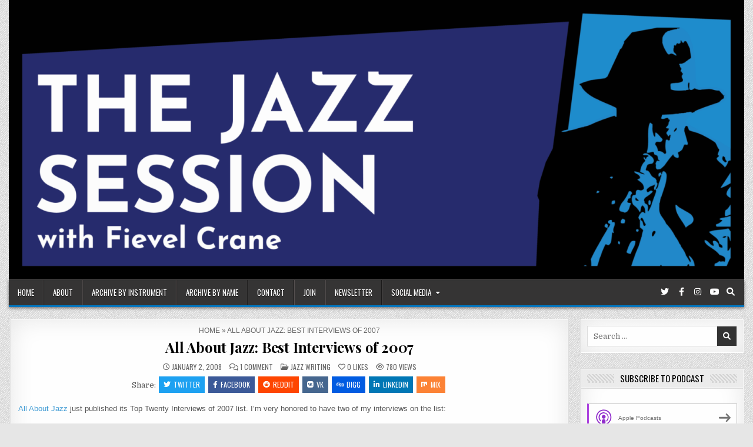

--- FILE ---
content_type: text/html; charset=UTF-8
request_url: https://thejazzsession.com/2008/01/02/all-about-jazz-best-interviews-of-2007/
body_size: 15059
content:
<!DOCTYPE html>
<html lang="en-US">
<head>
<meta charset="UTF-8">
<meta name="viewport" content="width=device-width, initial-scale=1.0">
<link rel="profile" href="http://gmpg.org/xfn/11">
<meta name='robots' content='index, follow, max-image-preview:large, max-snippet:-1, max-video-preview:-1' />

	<!-- This site is optimized with the Yoast SEO plugin v26.7 - https://yoast.com/wordpress/plugins/seo/ -->
	<title>All About Jazz: Best Interviews of 2007 - The Jazz Session</title>
	<link rel="canonical" href="https://thejazzsession.com/2008/01/02/all-about-jazz-best-interviews-of-2007/" />
	<meta property="og:locale" content="en_US" />
	<meta property="og:type" content="article" />
	<meta property="og:title" content="All About Jazz: Best Interviews of 2007 - The Jazz Session" />
	<meta property="og:description" content="All About Jazz just published its Top Twenty Interviews of 2007 list. I&#8217;m very honored..." />
	<meta property="og:url" content="https://thejazzsession.com/2008/01/02/all-about-jazz-best-interviews-of-2007/" />
	<meta property="og:site_name" content="The Jazz Session" />
	<meta property="article:publisher" content="http://www.facebook.com/TheJazzSession" />
	<meta property="article:published_time" content="2008-01-02T13:14:17+00:00" />
	<meta property="article:modified_time" content="2008-01-02T13:14:41+00:00" />
	<meta name="author" content="Jason Crane" />
	<meta name="twitter:card" content="summary_large_image" />
	<meta name="twitter:creator" content="@JazzSesh" />
	<meta name="twitter:site" content="@JazzSesh" />
	<meta name="twitter:label1" content="Written by" />
	<meta name="twitter:data1" content="Jason Crane" />
	<script type="application/ld+json" class="yoast-schema-graph">{"@context":"https://schema.org","@graph":[{"@type":"Article","@id":"https://thejazzsession.com/2008/01/02/all-about-jazz-best-interviews-of-2007/#article","isPartOf":{"@id":"https://thejazzsession.com/2008/01/02/all-about-jazz-best-interviews-of-2007/"},"author":{"name":"Jason Crane","@id":"https://thejazzsession.com/#/schema/person/3aaa6db9a0d4600a4b1224db1caa8104"},"headline":"All About Jazz: Best Interviews of 2007","datePublished":"2008-01-02T13:14:17+00:00","dateModified":"2008-01-02T13:14:41+00:00","mainEntityOfPage":{"@id":"https://thejazzsession.com/2008/01/02/all-about-jazz-best-interviews-of-2007/"},"wordCount":52,"publisher":{"@id":"https://thejazzsession.com/#organization"},"articleSection":["Jazz Writing"],"inLanguage":"en-US"},{"@type":"WebPage","@id":"https://thejazzsession.com/2008/01/02/all-about-jazz-best-interviews-of-2007/","url":"https://thejazzsession.com/2008/01/02/all-about-jazz-best-interviews-of-2007/","name":"All About Jazz: Best Interviews of 2007 - The Jazz Session","isPartOf":{"@id":"https://thejazzsession.com/#website"},"datePublished":"2008-01-02T13:14:17+00:00","dateModified":"2008-01-02T13:14:41+00:00","breadcrumb":{"@id":"https://thejazzsession.com/2008/01/02/all-about-jazz-best-interviews-of-2007/#breadcrumb"},"inLanguage":"en-US","potentialAction":[{"@type":"ReadAction","target":["https://thejazzsession.com/2008/01/02/all-about-jazz-best-interviews-of-2007/"]}]},{"@type":"BreadcrumbList","@id":"https://thejazzsession.com/2008/01/02/all-about-jazz-best-interviews-of-2007/#breadcrumb","itemListElement":[{"@type":"ListItem","position":1,"name":"Home","item":"https://thejazzsession.com/"},{"@type":"ListItem","position":2,"name":"All About Jazz: Best Interviews of 2007"}]},{"@type":"WebSite","@id":"https://thejazzsession.com/#website","url":"https://thejazzsession.com/","name":"The Jazz Session","description":"","publisher":{"@id":"https://thejazzsession.com/#organization"},"potentialAction":[{"@type":"SearchAction","target":{"@type":"EntryPoint","urlTemplate":"https://thejazzsession.com/?s={search_term_string}"},"query-input":{"@type":"PropertyValueSpecification","valueRequired":true,"valueName":"search_term_string"}}],"inLanguage":"en-US"},{"@type":"Organization","@id":"https://thejazzsession.com/#organization","name":"The Jazz Session","url":"https://thejazzsession.com/","logo":{"@type":"ImageObject","inLanguage":"en-US","@id":"https://thejazzsession.com/#/schema/logo/image/","url":"https://i0.wp.com/thejazzsession.com/wp-content/uploads/2022/10/TheJazzSession_1080x1080-01-scaled.jpg?fit=2560%2C2560&ssl=1","contentUrl":"https://i0.wp.com/thejazzsession.com/wp-content/uploads/2022/10/TheJazzSession_1080x1080-01-scaled.jpg?fit=2560%2C2560&ssl=1","width":2560,"height":2560,"caption":"The Jazz Session"},"image":{"@id":"https://thejazzsession.com/#/schema/logo/image/"},"sameAs":["http://www.facebook.com/TheJazzSession","https://x.com/JazzSesh"]},{"@type":"Person","@id":"https://thejazzsession.com/#/schema/person/3aaa6db9a0d4600a4b1224db1caa8104","name":"Jason Crane","image":{"@type":"ImageObject","inLanguage":"en-US","@id":"https://thejazzsession.com/#/schema/person/image/","url":"https://secure.gravatar.com/avatar/0dc56c3ef1f808c63cdfb01613fe9310e1456301d1f6e2db121457f73fffc607?s=96&d=blank&r=pg","contentUrl":"https://secure.gravatar.com/avatar/0dc56c3ef1f808c63cdfb01613fe9310e1456301d1f6e2db121457f73fffc607?s=96&d=blank&r=pg","caption":"Jason Crane"},"url":"https://thejazzsession.com/author/wpmain/"}]}</script>
	<!-- / Yoast SEO plugin. -->


<link rel='dns-prefetch' href='//secure.gravatar.com' />
<link rel='dns-prefetch' href='//stats.wp.com' />
<link rel='dns-prefetch' href='//fonts.googleapis.com' />
<link rel='dns-prefetch' href='//v0.wordpress.com' />
<link rel='dns-prefetch' href='//jetpack.wordpress.com' />
<link rel='dns-prefetch' href='//s0.wp.com' />
<link rel='dns-prefetch' href='//public-api.wordpress.com' />
<link rel='dns-prefetch' href='//0.gravatar.com' />
<link rel='dns-prefetch' href='//1.gravatar.com' />
<link rel='dns-prefetch' href='//2.gravatar.com' />
<link rel='preconnect' href='//i0.wp.com' />
<link rel='preconnect' href='//c0.wp.com' />
<link rel="alternate" title="oEmbed (JSON)" type="application/json+oembed" href="https://thejazzsession.com/wp-json/oembed/1.0/embed?url=https%3A%2F%2Fthejazzsession.com%2F2008%2F01%2F02%2Fall-about-jazz-best-interviews-of-2007%2F" />
<link rel="alternate" title="oEmbed (XML)" type="text/xml+oembed" href="https://thejazzsession.com/wp-json/oembed/1.0/embed?url=https%3A%2F%2Fthejazzsession.com%2F2008%2F01%2F02%2Fall-about-jazz-best-interviews-of-2007%2F&#038;format=xml" />
<style id='wp-img-auto-sizes-contain-inline-css' type='text/css'>
img:is([sizes=auto i],[sizes^="auto," i]){contain-intrinsic-size:3000px 1500px}
/*# sourceURL=wp-img-auto-sizes-contain-inline-css */
</style>
<link rel='stylesheet' id='colorboxstyle-css' href='https://thejazzsession.com/wp-content/plugins/link-library/colorbox/colorbox.css?ver=6.9' type='text/css' media='all' />
<style id='wp-emoji-styles-inline-css' type='text/css'>

	img.wp-smiley, img.emoji {
		display: inline !important;
		border: none !important;
		box-shadow: none !important;
		height: 1em !important;
		width: 1em !important;
		margin: 0 0.07em !important;
		vertical-align: -0.1em !important;
		background: none !important;
		padding: 0 !important;
	}
/*# sourceURL=wp-emoji-styles-inline-css */
</style>
<link rel='stylesheet' id='wp-block-library-css' href='https://c0.wp.com/c/6.9/wp-includes/css/dist/block-library/style.min.css' type='text/css' media='all' />
<style id='global-styles-inline-css' type='text/css'>
:root{--wp--preset--aspect-ratio--square: 1;--wp--preset--aspect-ratio--4-3: 4/3;--wp--preset--aspect-ratio--3-4: 3/4;--wp--preset--aspect-ratio--3-2: 3/2;--wp--preset--aspect-ratio--2-3: 2/3;--wp--preset--aspect-ratio--16-9: 16/9;--wp--preset--aspect-ratio--9-16: 9/16;--wp--preset--color--black: #000000;--wp--preset--color--cyan-bluish-gray: #abb8c3;--wp--preset--color--white: #ffffff;--wp--preset--color--pale-pink: #f78da7;--wp--preset--color--vivid-red: #cf2e2e;--wp--preset--color--luminous-vivid-orange: #ff6900;--wp--preset--color--luminous-vivid-amber: #fcb900;--wp--preset--color--light-green-cyan: #7bdcb5;--wp--preset--color--vivid-green-cyan: #00d084;--wp--preset--color--pale-cyan-blue: #8ed1fc;--wp--preset--color--vivid-cyan-blue: #0693e3;--wp--preset--color--vivid-purple: #9b51e0;--wp--preset--gradient--vivid-cyan-blue-to-vivid-purple: linear-gradient(135deg,rgb(6,147,227) 0%,rgb(155,81,224) 100%);--wp--preset--gradient--light-green-cyan-to-vivid-green-cyan: linear-gradient(135deg,rgb(122,220,180) 0%,rgb(0,208,130) 100%);--wp--preset--gradient--luminous-vivid-amber-to-luminous-vivid-orange: linear-gradient(135deg,rgb(252,185,0) 0%,rgb(255,105,0) 100%);--wp--preset--gradient--luminous-vivid-orange-to-vivid-red: linear-gradient(135deg,rgb(255,105,0) 0%,rgb(207,46,46) 100%);--wp--preset--gradient--very-light-gray-to-cyan-bluish-gray: linear-gradient(135deg,rgb(238,238,238) 0%,rgb(169,184,195) 100%);--wp--preset--gradient--cool-to-warm-spectrum: linear-gradient(135deg,rgb(74,234,220) 0%,rgb(151,120,209) 20%,rgb(207,42,186) 40%,rgb(238,44,130) 60%,rgb(251,105,98) 80%,rgb(254,248,76) 100%);--wp--preset--gradient--blush-light-purple: linear-gradient(135deg,rgb(255,206,236) 0%,rgb(152,150,240) 100%);--wp--preset--gradient--blush-bordeaux: linear-gradient(135deg,rgb(254,205,165) 0%,rgb(254,45,45) 50%,rgb(107,0,62) 100%);--wp--preset--gradient--luminous-dusk: linear-gradient(135deg,rgb(255,203,112) 0%,rgb(199,81,192) 50%,rgb(65,88,208) 100%);--wp--preset--gradient--pale-ocean: linear-gradient(135deg,rgb(255,245,203) 0%,rgb(182,227,212) 50%,rgb(51,167,181) 100%);--wp--preset--gradient--electric-grass: linear-gradient(135deg,rgb(202,248,128) 0%,rgb(113,206,126) 100%);--wp--preset--gradient--midnight: linear-gradient(135deg,rgb(2,3,129) 0%,rgb(40,116,252) 100%);--wp--preset--font-size--small: 13px;--wp--preset--font-size--medium: 20px;--wp--preset--font-size--large: 36px;--wp--preset--font-size--x-large: 42px;--wp--preset--spacing--20: 0.44rem;--wp--preset--spacing--30: 0.67rem;--wp--preset--spacing--40: 1rem;--wp--preset--spacing--50: 1.5rem;--wp--preset--spacing--60: 2.25rem;--wp--preset--spacing--70: 3.38rem;--wp--preset--spacing--80: 5.06rem;--wp--preset--shadow--natural: 6px 6px 9px rgba(0, 0, 0, 0.2);--wp--preset--shadow--deep: 12px 12px 50px rgba(0, 0, 0, 0.4);--wp--preset--shadow--sharp: 6px 6px 0px rgba(0, 0, 0, 0.2);--wp--preset--shadow--outlined: 6px 6px 0px -3px rgb(255, 255, 255), 6px 6px rgb(0, 0, 0);--wp--preset--shadow--crisp: 6px 6px 0px rgb(0, 0, 0);}:where(.is-layout-flex){gap: 0.5em;}:where(.is-layout-grid){gap: 0.5em;}body .is-layout-flex{display: flex;}.is-layout-flex{flex-wrap: wrap;align-items: center;}.is-layout-flex > :is(*, div){margin: 0;}body .is-layout-grid{display: grid;}.is-layout-grid > :is(*, div){margin: 0;}:where(.wp-block-columns.is-layout-flex){gap: 2em;}:where(.wp-block-columns.is-layout-grid){gap: 2em;}:where(.wp-block-post-template.is-layout-flex){gap: 1.25em;}:where(.wp-block-post-template.is-layout-grid){gap: 1.25em;}.has-black-color{color: var(--wp--preset--color--black) !important;}.has-cyan-bluish-gray-color{color: var(--wp--preset--color--cyan-bluish-gray) !important;}.has-white-color{color: var(--wp--preset--color--white) !important;}.has-pale-pink-color{color: var(--wp--preset--color--pale-pink) !important;}.has-vivid-red-color{color: var(--wp--preset--color--vivid-red) !important;}.has-luminous-vivid-orange-color{color: var(--wp--preset--color--luminous-vivid-orange) !important;}.has-luminous-vivid-amber-color{color: var(--wp--preset--color--luminous-vivid-amber) !important;}.has-light-green-cyan-color{color: var(--wp--preset--color--light-green-cyan) !important;}.has-vivid-green-cyan-color{color: var(--wp--preset--color--vivid-green-cyan) !important;}.has-pale-cyan-blue-color{color: var(--wp--preset--color--pale-cyan-blue) !important;}.has-vivid-cyan-blue-color{color: var(--wp--preset--color--vivid-cyan-blue) !important;}.has-vivid-purple-color{color: var(--wp--preset--color--vivid-purple) !important;}.has-black-background-color{background-color: var(--wp--preset--color--black) !important;}.has-cyan-bluish-gray-background-color{background-color: var(--wp--preset--color--cyan-bluish-gray) !important;}.has-white-background-color{background-color: var(--wp--preset--color--white) !important;}.has-pale-pink-background-color{background-color: var(--wp--preset--color--pale-pink) !important;}.has-vivid-red-background-color{background-color: var(--wp--preset--color--vivid-red) !important;}.has-luminous-vivid-orange-background-color{background-color: var(--wp--preset--color--luminous-vivid-orange) !important;}.has-luminous-vivid-amber-background-color{background-color: var(--wp--preset--color--luminous-vivid-amber) !important;}.has-light-green-cyan-background-color{background-color: var(--wp--preset--color--light-green-cyan) !important;}.has-vivid-green-cyan-background-color{background-color: var(--wp--preset--color--vivid-green-cyan) !important;}.has-pale-cyan-blue-background-color{background-color: var(--wp--preset--color--pale-cyan-blue) !important;}.has-vivid-cyan-blue-background-color{background-color: var(--wp--preset--color--vivid-cyan-blue) !important;}.has-vivid-purple-background-color{background-color: var(--wp--preset--color--vivid-purple) !important;}.has-black-border-color{border-color: var(--wp--preset--color--black) !important;}.has-cyan-bluish-gray-border-color{border-color: var(--wp--preset--color--cyan-bluish-gray) !important;}.has-white-border-color{border-color: var(--wp--preset--color--white) !important;}.has-pale-pink-border-color{border-color: var(--wp--preset--color--pale-pink) !important;}.has-vivid-red-border-color{border-color: var(--wp--preset--color--vivid-red) !important;}.has-luminous-vivid-orange-border-color{border-color: var(--wp--preset--color--luminous-vivid-orange) !important;}.has-luminous-vivid-amber-border-color{border-color: var(--wp--preset--color--luminous-vivid-amber) !important;}.has-light-green-cyan-border-color{border-color: var(--wp--preset--color--light-green-cyan) !important;}.has-vivid-green-cyan-border-color{border-color: var(--wp--preset--color--vivid-green-cyan) !important;}.has-pale-cyan-blue-border-color{border-color: var(--wp--preset--color--pale-cyan-blue) !important;}.has-vivid-cyan-blue-border-color{border-color: var(--wp--preset--color--vivid-cyan-blue) !important;}.has-vivid-purple-border-color{border-color: var(--wp--preset--color--vivid-purple) !important;}.has-vivid-cyan-blue-to-vivid-purple-gradient-background{background: var(--wp--preset--gradient--vivid-cyan-blue-to-vivid-purple) !important;}.has-light-green-cyan-to-vivid-green-cyan-gradient-background{background: var(--wp--preset--gradient--light-green-cyan-to-vivid-green-cyan) !important;}.has-luminous-vivid-amber-to-luminous-vivid-orange-gradient-background{background: var(--wp--preset--gradient--luminous-vivid-amber-to-luminous-vivid-orange) !important;}.has-luminous-vivid-orange-to-vivid-red-gradient-background{background: var(--wp--preset--gradient--luminous-vivid-orange-to-vivid-red) !important;}.has-very-light-gray-to-cyan-bluish-gray-gradient-background{background: var(--wp--preset--gradient--very-light-gray-to-cyan-bluish-gray) !important;}.has-cool-to-warm-spectrum-gradient-background{background: var(--wp--preset--gradient--cool-to-warm-spectrum) !important;}.has-blush-light-purple-gradient-background{background: var(--wp--preset--gradient--blush-light-purple) !important;}.has-blush-bordeaux-gradient-background{background: var(--wp--preset--gradient--blush-bordeaux) !important;}.has-luminous-dusk-gradient-background{background: var(--wp--preset--gradient--luminous-dusk) !important;}.has-pale-ocean-gradient-background{background: var(--wp--preset--gradient--pale-ocean) !important;}.has-electric-grass-gradient-background{background: var(--wp--preset--gradient--electric-grass) !important;}.has-midnight-gradient-background{background: var(--wp--preset--gradient--midnight) !important;}.has-small-font-size{font-size: var(--wp--preset--font-size--small) !important;}.has-medium-font-size{font-size: var(--wp--preset--font-size--medium) !important;}.has-large-font-size{font-size: var(--wp--preset--font-size--large) !important;}.has-x-large-font-size{font-size: var(--wp--preset--font-size--x-large) !important;}
/*# sourceURL=global-styles-inline-css */
</style>

<style id='classic-theme-styles-inline-css' type='text/css'>
/*! This file is auto-generated */
.wp-block-button__link{color:#fff;background-color:#32373c;border-radius:9999px;box-shadow:none;text-decoration:none;padding:calc(.667em + 2px) calc(1.333em + 2px);font-size:1.125em}.wp-block-file__button{background:#32373c;color:#fff;text-decoration:none}
/*# sourceURL=/wp-includes/css/classic-themes.min.css */
</style>
<link rel='stylesheet' id='thumbs_rating_styles-css' href='https://thejazzsession.com/wp-content/plugins/link-library/upvote-downvote/css/style.css?ver=1.0.0' type='text/css' media='all' />
<link rel='stylesheet' id='quotescollection-css' href='https://thejazzsession.com/wp-content/plugins/quotes-collection/css/quotes-collection.css?ver=2.5.2' type='text/css' media='all' />
<link rel='stylesheet' id='gridhub-maincss-css' href='https://thejazzsession.com/wp-content/themes/gridhub-pro/style.css' type='text/css' media='all' />
<link rel='stylesheet' id='fontawesome-css' href='https://thejazzsession.com/wp-content/themes/gridhub-pro/assets/css/all.min.css' type='text/css' media='all' />
<link rel='stylesheet' id='gridhub-webfont-css' href='//fonts.googleapis.com/css?family=Playfair+Display:400,400i,700,700i|Domine:400,700|Oswald:400,700|Merriweather:400,400i,700,700i&#038;display=swap' type='text/css' media='all' />
<link rel='stylesheet' id='gridhub-cssgrid-css' href='https://thejazzsession.com/wp-content/themes/gridhub-pro/assets/css/css-grid.css' type='text/css' media='all' />
<script type="text/javascript" src="https://c0.wp.com/c/6.9/wp-includes/js/jquery/jquery.min.js" id="jquery-core-js"></script>
<script type="text/javascript" src="https://c0.wp.com/c/6.9/wp-includes/js/jquery/jquery-migrate.min.js" id="jquery-migrate-js"></script>
<script type="text/javascript" src="https://thejazzsession.com/wp-content/plugins/link-library/colorbox/jquery.colorbox-min.js?ver=1.3.9" id="colorbox-js"></script>
<script type="text/javascript" id="thumbs_rating_scripts-js-extra">
/* <![CDATA[ */
var thumbs_rating_ajax = {"ajax_url":"https://thejazzsession.com/wp-admin/admin-ajax.php","nonce":"4206ea9329"};
//# sourceURL=thumbs_rating_scripts-js-extra
/* ]]> */
</script>
<script type="text/javascript" src="https://thejazzsession.com/wp-content/plugins/link-library/upvote-downvote/js/general.js?ver=4.0.1" id="thumbs_rating_scripts-js"></script>
<script type="text/javascript" id="quotescollection-js-extra">
/* <![CDATA[ */
var quotescollectionAjax = {"ajaxUrl":"https://thejazzsession.com/wp-admin/admin-ajax.php","nonce":"cefb76cb51","nextQuote":"Next quote \u00bb","loading":"Loading...","error":"Error getting quote","autoRefreshMax":"20","autoRefreshCount":"0"};
//# sourceURL=quotescollection-js-extra
/* ]]> */
</script>
<script type="text/javascript" src="https://thejazzsession.com/wp-content/plugins/quotes-collection/js/quotes-collection.js?ver=2.5.2" id="quotescollection-js"></script>
<link rel="https://api.w.org/" href="https://thejazzsession.com/wp-json/" /><link rel="alternate" title="JSON" type="application/json" href="https://thejazzsession.com/wp-json/wp/v2/posts/180" /><link rel="EditURI" type="application/rsd+xml" title="RSD" href="https://thejazzsession.com/xmlrpc.php?rsd" />
<meta name="generator" content="WordPress 6.9" />
<link rel='shortlink' href='https://wp.me/p4yGJ-2U' />
	<link rel="preconnect" href="https://fonts.googleapis.com">
	<link rel="preconnect" href="https://fonts.gstatic.com">
	<link href='https://fonts.googleapis.com/css2?display=swap&family=Raleway' rel='stylesheet'>            <script type="text/javascript"><!--
                                function powerpress_pinw(pinw_url){window.open(pinw_url, 'PowerPressPlayer','toolbar=0,status=0,resizable=1,width=460,height=320');	return false;}
                //-->

                // tabnab protection
                window.addEventListener('load', function () {
                    // make all links have rel="noopener noreferrer"
                    document.querySelectorAll('a[target="_blank"]').forEach(link => {
                        link.setAttribute('rel', 'noopener noreferrer');
                    });
                });
            </script>
            	<style>img#wpstats{display:none}</style>
		<link rel="pingback" href="https://thejazzsession.com/xmlrpc.php">    <style type="text/css">
    body{}

    h1{}
    h2{}
    h3{}
    h4{}
    h5{}
    h6{}
    h1,h2,h3,h4,h5,h6{}

    pre,code,kbd,tt,var{}

    button,input[type="button"],input[type="reset"],input[type="submit"]{}

    .gridhub-site-title{}
    .gridhub-site-description{}

    .gridhub-header-image .gridhub-header-image-info .gridhub-header-image-site-title{}
    .gridhub-header-image .gridhub-header-image-info .gridhub-header-image-site-description{}

    .gridhub-primary-nav-menu a,.gridhub-primary-responsive-menu-icon{}
    .gridhub-primary-nav-menu > li > a,.gridhub-primary-responsive-menu-icon{}

    .gridhub-secondary-nav-menu a,.gridhub-secondary-responsive-menu-icon{}
    .gridhub-secondary-nav-menu > li > a,.gridhub-secondary-responsive-menu-icon{}

    .gridhub-trending-news{}

    .entry-title{}

    .gridhub-page-header h1{}

    h2.comments-title,.comments-area .comment-reply-title,.gridhub-author-bio-name,.gridhub-author-item .gridhub-author-name,.gridhub-related-posts-wrapper .gridhub-related-posts-title{}

    .gridhub-sidebar-widget-areas .widget .gridhub-widget-title,.gridhub-featured-posts-area .widget .gridhub-widget-title,.widget.gridhub-tabbed-widget .gridhub-tabbed-wrapper .gridhub-tabbed-names li a,.gridhub-posts-wrapper .gridhub-posts-heading{}

    #gridhub-footer-blocks .widget .gridhub-widget-title{}

    .gridhub-list-post .gridhub-list-post-title{}

    .gridhub-grid-post .gridhub-grid-post-title{}

    .gridhub-related-posts-list .gridhub-related-post-item-heading{}

    .gridhub-grid-post-categories a{}

    .gridhub-entry-meta-single,.gridhub-list-post-header,.gridhub-list-post-footer,.gridhub-grid-post-header,.gridhub-grid-post-footer,.gridhub-entry-footer,.gridhub-share-buttons a{}

    .gridhub-load-more-button-wrapper .gridhub-load-more-button,.navigation.posts-navigation{}

    .widget_tag_cloud a{}
    </style>
        <style type="text/css">
        
                
        
        
                
                            
    
    
            
                                                    
                                    
                            
        
                            
                
                
            
        
                
                
                
            
                        
                        
        
               
        
        
        
        
                
                
                                
                
                
                
                
        </style>
        <style type="text/css">
    
                    
    
    
    
    @media only screen and (min-width: 1113px) {
            }

    @media only screen and (min-width: 961px) {
                            }
    </style>
    
<style type="text/css" xmlns="http://www.w3.org/1999/html">

/*
PowerPress subscribe sidebar widget
*/
.widget-area .widget_powerpress_subscribe h2,
.widget-area .widget_powerpress_subscribe h3,
.widget-area .widget_powerpress_subscribe h4,
.widget_powerpress_subscribe h2,
.widget_powerpress_subscribe h3,
.widget_powerpress_subscribe h4 {
	margin-bottom: 0;
	padding-bottom: 0;
}
</style>
    <style type="text/css">
            .gridhub-site-title, .gridhub-site-title a, .gridhub-site-description {color: #ffffff;}
        </style>
    <style type="text/css" id="custom-background-css">
body.custom-background { background-image: url("https://thejazzsession.com/wp-content/themes/gridhub-pro/assets/images/background.png"); background-position: left top; background-size: auto; background-repeat: repeat; background-attachment: fixed; }
</style>
	<link rel="icon" href="https://i0.wp.com/thejazzsession.com/wp-content/uploads/2022/10/cropped-tjs-site-icon.jpg?fit=32%2C32&#038;ssl=1" sizes="32x32" />
<link rel="icon" href="https://i0.wp.com/thejazzsession.com/wp-content/uploads/2022/10/cropped-tjs-site-icon.jpg?fit=192%2C192&#038;ssl=1" sizes="192x192" />
<link rel="apple-touch-icon" href="https://i0.wp.com/thejazzsession.com/wp-content/uploads/2022/10/cropped-tjs-site-icon.jpg?fit=180%2C180&#038;ssl=1" />
<meta name="msapplication-TileImage" content="https://i0.wp.com/thejazzsession.com/wp-content/uploads/2022/10/cropped-tjs-site-icon.jpg?fit=270%2C270&#038;ssl=1" />
	<style id="egf-frontend-styles" type="text/css">
		p {font-family: 'Arial', sans-serif;font-style: normal;font-weight: 400;} h1 {font-family: 'Raleway', sans-serif;font-style: normal;font-weight: 400;} h2 {font-family: 'Raleway', sans-serif;font-style: normal;font-weight: 400;} h3 {font-family: 'Raleway', sans-serif;font-style: normal;font-weight: 400;} h4 {font-family: 'Raleway', sans-serif;font-style: normal;font-weight: 400;} h5 {font-family: 'Raleway', sans-serif;font-style: normal;font-weight: 400;} h6 {font-family: 'Raleway', sans-serif;font-style: normal;font-weight: 400;} 	</style>
	<link rel='stylesheet' id='powerpress_subscribe_widget_modern-css' href='https://thejazzsession.com/wp-content/plugins/powerpress/css/subscribe-widget.css?ver=11.15.9' type='text/css' media='all' />
</head>

<body class="wp-singular post-template-default single single-post postid-180 single-format-standard custom-background wp-custom-logo wp-theme-gridhub-pro gridhub-animated gridhub-fadein gridhub-pro-theme-is-active gridhub-header-image-active gridhub-custom-logo-active gridhub-layout-type-boxed gridhub-masonry-inactive gridhub-flexbox-grid gridhub-views-active gridhub-layout-c-s1 gridhub-header-banner-active gridhub-tagline-inactive gridhub-logo-above-title gridhub-primary-menu-active gridhub-primary-mobile-menu-active gridhub-secondary-mobile-menu-active gridhub-primary-social-icons ajax-themesdna-likes ajax-themesdna-views" id="gridhub-site-body" itemscope="itemscope" itemtype="http://schema.org/WebPage">
<a class="skip-link screen-reader-text" href="#gridhub-content-wrapper">Skip to content</a>

<div class="gridhub-site-wrapper">

<div class="gridhub-outer-wrapper">    <div class="gridhub-header-image gridhub-clearfix">
    
                                                <a href="https://thejazzsession.com/" rel="home" class="gridhub-header-img-link"><img src="https://thejazzsession.com/wp-content/uploads/2025/11/cropped-TheJazzSession_1640x624-scaled-1.png" width="1920" height="730" alt="" class="gridhub-header-img" srcset="https://i0.wp.com/thejazzsession.com/wp-content/uploads/2025/11/cropped-TheJazzSession_1640x624-scaled-1.png?w=1920&amp;ssl=1 1920w, https://i0.wp.com/thejazzsession.com/wp-content/uploads/2025/11/cropped-TheJazzSession_1640x624-scaled-1.png?resize=250%2C95&amp;ssl=1 250w, https://i0.wp.com/thejazzsession.com/wp-content/uploads/2025/11/cropped-TheJazzSession_1640x624-scaled-1.png?resize=400%2C152&amp;ssl=1 400w, https://i0.wp.com/thejazzsession.com/wp-content/uploads/2025/11/cropped-TheJazzSession_1640x624-scaled-1.png?resize=768%2C292&amp;ssl=1 768w, https://i0.wp.com/thejazzsession.com/wp-content/uploads/2025/11/cropped-TheJazzSession_1640x624-scaled-1.png?resize=1536%2C584&amp;ssl=1 1536w, https://i0.wp.com/thejazzsession.com/wp-content/uploads/2025/11/cropped-TheJazzSession_1640x624-scaled-1.png?resize=1222%2C465&amp;ssl=1 1222w, https://i0.wp.com/thejazzsession.com/wp-content/uploads/2025/11/cropped-TheJazzSession_1640x624-scaled-1.png?resize=922%2C351&amp;ssl=1 922w, https://i0.wp.com/thejazzsession.com/wp-content/uploads/2025/11/cropped-TheJazzSession_1640x624-scaled-1.png?resize=675%2C257&amp;ssl=1 675w, https://i0.wp.com/thejazzsession.com/wp-content/uploads/2025/11/cropped-TheJazzSession_1640x624-scaled-1.png?resize=480%2C183&amp;ssl=1 480w, https://i0.wp.com/thejazzsession.com/wp-content/uploads/2025/11/cropped-TheJazzSession_1640x624-scaled-1.png?w=1844&amp;ssl=1 1844w" sizes="(max-width: 1920px) 100vw, 1920px" decoding="async" fetchpriority="high" /></a>
                            
        
            </div>
    </div>

<div class="gridhub-site-header gridhub-container" id="gridhub-header" itemscope="itemscope" itemtype="http://schema.org/WPHeader" role="banner">
<div class="gridhub-head-content gridhub-clearfix" id="gridhub-head-content">

<div class="gridhub-no-header-content">
              <p class="gridhub-site-title"><a href="https://thejazzsession.com/" rel="home">The Jazz Session</a></p>
                </div>

</div><!--/#gridhub-head-content -->
</div><!--/#gridhub-header -->


<div class="gridhub-container gridhub-primary-menu-container gridhub-clearfix">
<div class="gridhub-outer-wrapper"><div class="gridhub-primary-menu-container-inside gridhub-clearfix">
<nav class="gridhub-nav-primary" id="gridhub-primary-navigation" itemscope="itemscope" itemtype="http://schema.org/SiteNavigationElement" role="navigation" aria-label="Primary Menu">
<button class="gridhub-primary-responsive-menu-icon" aria-controls="gridhub-menu-primary-navigation" aria-expanded="false">Menu</button><ul id="gridhub-menu-primary-navigation" class="gridhub-primary-nav-menu gridhub-menu-primary"><li id="menu-item-5510" class="menu-item menu-item-type-custom menu-item-object-custom menu-item-home menu-item-5510"><a href="https://thejazzsession.com/" title="Return to the home page">Home</a></li>
<li id="menu-item-5511" class="menu-item menu-item-type-post_type menu-item-object-page menu-item-5511"><a href="https://thejazzsession.com/about-jason-crane/" title="Behind-the-scenes info">About</a></li>
<li id="menu-item-6811" class="menu-item menu-item-type-post_type menu-item-object-page menu-item-6811"><a href="https://thejazzsession.com/archive-by-instrument/">Archive By Instrument</a></li>
<li id="menu-item-6024" class="menu-item menu-item-type-post_type menu-item-object-page menu-item-6024"><a href="https://thejazzsession.com/archive/" title="Every past guest in alphabetical order">Archive By Name</a></li>
<li id="menu-item-6314" class="menu-item menu-item-type-post_type menu-item-object-page menu-item-6314"><a href="https://thejazzsession.com/contact-tjs/">Contact</a></li>
<li id="menu-item-6130" class="menu-item menu-item-type-post_type menu-item-object-page menu-item-6130"><a href="http://patreon.com/thejazzsession" title="Your membership is what makes this show possible">Join</a></li>
<li id="menu-item-7445" class="menu-item menu-item-type-post_type menu-item-object-page menu-item-7445"><a href="https://thejazzsession.com/newslettersignup/">Newsletter</a></li>
<li id="menu-item-6220" class="menu-item menu-item-type-custom menu-item-object-custom menu-item-has-children menu-item-6220"><a href="#">Social Media</a>
<ul class="sub-menu">
	<li id="menu-item-6812" class="menu-item menu-item-type-custom menu-item-object-custom menu-item-6812"><a href="https://facebook.com/thejazzsession">Facebook</a></li>
	<li id="menu-item-6209" class="menu-item menu-item-type-custom menu-item-object-custom menu-item-6209"><a href="http://instagram.com/thejazzsession">Instagram</a></li>
	<li id="menu-item-7446" class="menu-item menu-item-type-custom menu-item-object-custom menu-item-7446"><a href="https://tiktok.com/@thejazzsession">TikTok</a></li>
	<li id="menu-item-6208" class="menu-item menu-item-type-custom menu-item-object-custom menu-item-6208"><a href="http://twitter.com/jazzsesh">Twitter</a></li>
	<li id="menu-item-6936" class="menu-item menu-item-type-custom menu-item-object-custom menu-item-6936"><a href="https://www.youtube.com/channel/UCoCdrWUSAn-GBXogLJfbsxw">YouTube</a></li>
</ul>
</li>
</ul>

<div class='gridhub-social-icons'>
                <a href="https://twitter.com/JazzSesh" target="_blank" rel="nofollow" class="gridhub-social-icon-twitter" aria-label="Twitter Button"><i class="fab fa-twitter" aria-hidden="true" title="Twitter"></i></a>                <a href="https://www.facebook.com/TheJazzSession" target="_blank" rel="nofollow" class="gridhub-social-icon-facebook" aria-label="Facebook Button"><i class="fab fa-facebook-f" aria-hidden="true" title="Facebook"></i></a>                            <a href="https://www.instagram.com/thejazzsession/" target="_blank" rel="nofollow" class="gridhub-social-icon-instagram" aria-label="Instagram Button"><i class="fab fa-instagram" aria-hidden="true" title="Instagram"></i></a>                    <a href="https://www.youtube.com/channel/UCoCdrWUSAn-GBXogLJfbsxw" target="_blank" rel="nofollow" class="gridhub-social-icon-youtube" aria-label="Youtube Button"><i class="fab fa-youtube" aria-hidden="true" title="Youtube"></i></a>                                                                                                                                                                                                                                            <a href="#" class="gridhub-social-icon-search" aria-label="Search Button"><i class="fas fa-search" aria-hidden="true" title="Search"></i></a></div>

</nav>
</div>
</div></div>




<div class="gridhub-outer-wrapper" id="gridhub-wrapper-outside">

<div class="gridhub-container gridhub-clearfix" id="gridhub-wrapper">
<div class="gridhub-content-wrapper gridhub-clearfix" id="gridhub-content-wrapper">
<div class="gridhub-main-wrapper gridhub-clearfix" id="gridhub-main-wrapper" itemscope="itemscope" itemtype="http://schema.org/Blog" role="main">
<div class="theiaStickySidebar">
<div class="gridhub-main-wrapper-inside gridhub-clearfix">




<div class="gridhub-posts-wrapper" id="gridhub-posts-wrapper">



<article id="post-180" class="gridhub-post-singular gridhub-box post-180 post type-post status-publish format-standard hentry category-jazz-writing wpcat-9-id">
<div class="gridhub-box-inside">

    
        <div class="gridhub-entry-meta-single gridhub-entry-meta-single-top gridhub-entry-meta-single-breadcrumbs"><p id="gridhub-yoast-breadcrumbs"><span><span><a href="https://thejazzsession.com/">Home</a></span> » <span class="breadcrumb_last" aria-current="page">All About Jazz: Best Interviews of 2007</span></span></p></div>    
        <header class="entry-header">
    <div class="entry-header-inside gridhub-clearfix">
                    <h1 class="post-title entry-title"><a href="https://thejazzsession.com/2008/01/02/all-about-jazz-best-interviews-of-2007/" rel="bookmark">All About Jazz: Best Interviews of 2007</a></h1>        
                        <div class="gridhub-entry-meta-single">
        <span class="gridhub-entry-meta-single-date"><i class="far fa-clock" aria-hidden="true"></i>&nbsp;January 2, 2008</span>        <span class="gridhub-entry-meta-single-comments"><i class="far fa-comments" aria-hidden="true"></i>&nbsp;<a href="https://thejazzsession.com/2008/01/02/all-about-jazz-best-interviews-of-2007/#comments">1 Comment<span class="screen-reader-text"> on All About Jazz: Best Interviews of 2007</span></a></span>
        <span class="gridhub-entry-meta-single-cats"><i class="far fa-folder-open" aria-hidden="true"></i>&nbsp;<span class="gridhub-sr-only">Posted in </span><a href="https://thejazzsession.com/category/jazz-writing/" rel="category tag">Jazz Writing</a></span>    <span class="gridhub-entry-meta-single-likes"><a href="#" class="themesdna-likes" id="themesdna-likes-180" title="Like this"><span class="themesdna-likes-count">0</span></a><span class="gridhub-entry-meta-single-likes-text"> Likes</span></span>    <span class="gridhub-entry-meta-single-views"><span class="themesdna-views" id="themesdna-views-180" title="780 Views">780</span><span class="gridhub-entry-meta-single-views-text"> Views</span></span>        </div>
            </div>
    </header><!-- .entry-header -->
    
    <div class="gridhub-share-buttons gridhub-clearfix"><span class="gridhub-share-text">Share: </span><a class="gridhub-share-buttons-twitter" href="https://twitter.com/intent/tweet?text=All%20About%20Jazz%3A%20Best%20Interviews%20of%202007&#038;url=https%3A%2F%2Fthejazzsession.com%2F2008%2F01%2F02%2Fall-about-jazz-best-interviews-of-2007%2F" target="_blank" rel="nofollow" title="Tweet This!"><i class="fab fa-twitter" aria-hidden="true"></i>Twitter</a><a class="gridhub-share-buttons-facebook" href="https://www.facebook.com/sharer.php?u=https%3A%2F%2Fthejazzsession.com%2F2008%2F01%2F02%2Fall-about-jazz-best-interviews-of-2007%2F" target="_blank" rel="nofollow" title="Share this on Facebook"><i class="fab fa-facebook-f" aria-hidden="true"></i>Facebook</a><a class="gridhub-share-buttons-reddit" href="https://www.reddit.com/submit?url=https%3A%2F%2Fthejazzsession.com%2F2008%2F01%2F02%2Fall-about-jazz-best-interviews-of-2007%2F&#038;title=All%20About%20Jazz%3A%20Best%20Interviews%20of%202007" target="_blank" rel="nofollow" title="Share this on Reddit"><i class="fab fa-reddit" aria-hidden="true"></i>Reddit</a><a class="gridhub-share-buttons-vk" href="https://vk.com/share.php?url=https%3A%2F%2Fthejazzsession.com%2F2008%2F01%2F02%2Fall-about-jazz-best-interviews-of-2007%2F&#038;title=All%20About%20Jazz%3A%20Best%20Interviews%20of%202007" target="_blank" rel="nofollow" title="Share this on VK"><i class="fab fa-vk" aria-hidden="true"></i>VK</a><a class="gridhub-share-buttons-digg" href="https://digg.com/submit?url=https%3A%2F%2Fthejazzsession.com%2F2008%2F01%2F02%2Fall-about-jazz-best-interviews-of-2007%2F&#038;title=All%20About%20Jazz%3A%20Best%20Interviews%20of%202007" target="_blank" rel="nofollow" title="Share this on Digg"><i class="fab fa-digg" aria-hidden="true"></i>Digg</a><a class="gridhub-share-buttons-linkedin" href="https://www.linkedin.com/shareArticle?mini=true&#038;title=All%20About%20Jazz%3A%20Best%20Interviews%20of%202007&#038;url=https%3A%2F%2Fthejazzsession.com%2F2008%2F01%2F02%2Fall-about-jazz-best-interviews-of-2007%2F" target="_blank" rel="nofollow" title="Share this on Linkedin"><i class="fab fa-linkedin-in" aria-hidden="true"></i>Linkedin</a><a class="gridhub-share-buttons-mix" href="https://mix.com/add?url=https%3A%2F%2Fthejazzsession.com%2F2008%2F01%2F02%2Fall-about-jazz-best-interviews-of-2007%2F" target="_blank" rel="nofollow" title="Share this on Mix"><i class="fab fa-mix" aria-hidden="true"></i>Mix</a></div>
    
    <div class="entry-content gridhub-clearfix">
            <p><A href="http://allaboutjazz.com">All About Jazz</a> just published its Top Twenty Interviews of 2007 list. I&#8217;m very honored to have two of my interviews on the list:  </p>
<ul>
<li><a href="http://www.allaboutjazz.com/php/article.php?id=26771">Ingrid Jensen &#8212; <em>Viking Spirit</em></a>
<li><A href="http://www.allaboutjazz.com/php/article.php?id=24544">Steve Swallow &#8212; <em>The Poetry of Music</em></a></li>
</ul>
<p>  <P>You can <a href="http://www.allaboutjazz.com/php/article.php?id=27997">read the entire list</a> at AAJ&#8217;s site. </p>
    </div><!-- .entry-content -->

    
    <div class="gridhub-related-posts-wrapper" id="gridhub-related-posts-wrapper">
            <div class="gridhub-related-posts-header"><h3 class="gridhub-related-posts-title"><span class="gridhub-related-posts-title-inside">Related Articles</span></h3></div>
        <div class="gridhub-related-posts-list">
        
                    <div class="gridhub-related-post-item gridhub-4-col-item">
                                                    <div class="gridhub-related-post-item-thumbnail gridhub-related-post-item-child gridhub-related-post-item-thumbnail-default">
                                <a class="gridhub-related-post-item-title gridhub-related-post-item-thumbnail-link" href="https://thejazzsession.com/2007/08/28/article-audrey-shakir/" title="Permanent Link to Article: Audrey Shakir"><img src="https://thejazzsession.com/wp-content/themes/gridhub-pro/assets/images/no-image-480-360.jpg" class="gridhub-related-post-item-thumbnail-img"/></a>
                                                                                                <div class="gridhub-list-post-header gridhub-clearfix">
                                <span class="gridhub-featured-post-likes gridhub-list-post-header-meta"><a href="#" class="themesdna-likes" id="themesdna-likes-150" title="Like this"><span class="themesdna-likes-count">0</span></a></span>                                <span class="gridhub-featured-post-views gridhub-list-post-header-meta"><span class="themesdna-views" id="themesdna-views-150" title="995 Views">995</span></span>                                </div>
                                                                                                <div class="gridhub-mini-share-buttons-wrapper"><div class="gridhub-mini-share-buttons"><i class="fas fa-share-alt" aria-hidden="true"></i><div class="gridhub-mini-share-buttons-inner gridhub-clearfix"><div class="gridhub-mini-share-buttons-content"><a class="gridhub-mini-share-button gridhub-mini-share-button-linkedin" href="https://www.linkedin.com/shareArticle?mini=true&#038;title=Article%3A%20Audrey%20Shakir&#038;url=https%3A%2F%2Fthejazzsession.com%2F2007%2F08%2F28%2Farticle-audrey-shakir%2F" target="_blank" rel="nofollow" aria-label="Share on Linkedin : Article: Audrey Shakir"><i class="fab fa-linkedin-in" aria-hidden="true" title="Share this on Linkedin"></i></a><a class="gridhub-mini-share-button gridhub-mini-share-button-facebook" href="https://www.facebook.com/sharer.php?u=https%3A%2F%2Fthejazzsession.com%2F2007%2F08%2F28%2Farticle-audrey-shakir%2F" target="_blank" rel="nofollow" aria-label="Share on Facebook : Article: Audrey Shakir"><i class="fab fa-facebook-f" aria-hidden="true" title="Share this on Facebook"></i></a><a class="gridhub-mini-share-button gridhub-mini-share-button-twitter" href="https://twitter.com/intent/tweet?text=Article%3A%20Audrey%20Shakir&#038;url=https%3A%2F%2Fthejazzsession.com%2F2007%2F08%2F28%2Farticle-audrey-shakir%2F" target="_blank" rel="nofollow" aria-label="Tweet : Article: Audrey Shakir"><i class="fab fa-twitter" aria-hidden="true" title="Tweet This!"></i></a></div></div></div></div>                            </div>
                                                <div class="gridhub-related-post-item-heading gridhub-related-post-item-child"><a class="gridhub-related-post-item-title" href="https://thejazzsession.com/2007/08/28/article-audrey-shakir/" title="Permanent Link to Article: Audrey Shakir">Article: Audrey Shakir</a></div>                    </div>

                
                    <div class="gridhub-related-post-item gridhub-4-col-item">
                                                    <div class="gridhub-related-post-item-thumbnail gridhub-related-post-item-child gridhub-related-post-item-thumbnail-default">
                                <a class="gridhub-related-post-item-title gridhub-related-post-item-thumbnail-link" href="https://thejazzsession.com/2008/09/08/donny-mccaslin-at-all-about-jazz/" title="Permanent Link to Donny McCaslin at All About Jazz"><img src="https://thejazzsession.com/wp-content/themes/gridhub-pro/assets/images/no-image-480-360.jpg" class="gridhub-related-post-item-thumbnail-img"/></a>
                                                                                                <div class="gridhub-list-post-header gridhub-clearfix">
                                <span class="gridhub-featured-post-likes gridhub-list-post-header-meta"><a href="#" class="themesdna-likes" id="themesdna-likes-329" title="Like this"><span class="themesdna-likes-count">0</span></a></span>                                <span class="gridhub-featured-post-views gridhub-list-post-header-meta"><span class="themesdna-views" id="themesdna-views-329" title="926 Views">926</span></span>                                </div>
                                                                                                <div class="gridhub-mini-share-buttons-wrapper"><div class="gridhub-mini-share-buttons"><i class="fas fa-share-alt" aria-hidden="true"></i><div class="gridhub-mini-share-buttons-inner gridhub-clearfix"><div class="gridhub-mini-share-buttons-content"><a class="gridhub-mini-share-button gridhub-mini-share-button-linkedin" href="https://www.linkedin.com/shareArticle?mini=true&#038;title=Donny%20McCaslin%20at%20All%20About%20Jazz&#038;url=https%3A%2F%2Fthejazzsession.com%2F2008%2F09%2F08%2Fdonny-mccaslin-at-all-about-jazz%2F" target="_blank" rel="nofollow" aria-label="Share on Linkedin : Donny McCaslin at All About Jazz"><i class="fab fa-linkedin-in" aria-hidden="true" title="Share this on Linkedin"></i></a><a class="gridhub-mini-share-button gridhub-mini-share-button-facebook" href="https://www.facebook.com/sharer.php?u=https%3A%2F%2Fthejazzsession.com%2F2008%2F09%2F08%2Fdonny-mccaslin-at-all-about-jazz%2F" target="_blank" rel="nofollow" aria-label="Share on Facebook : Donny McCaslin at All About Jazz"><i class="fab fa-facebook-f" aria-hidden="true" title="Share this on Facebook"></i></a><a class="gridhub-mini-share-button gridhub-mini-share-button-twitter" href="https://twitter.com/intent/tweet?text=Donny%20McCaslin%20at%20All%20About%20Jazz&#038;url=https%3A%2F%2Fthejazzsession.com%2F2008%2F09%2F08%2Fdonny-mccaslin-at-all-about-jazz%2F" target="_blank" rel="nofollow" aria-label="Tweet : Donny McCaslin at All About Jazz"><i class="fab fa-twitter" aria-hidden="true" title="Tweet This!"></i></a></div></div></div></div>                            </div>
                                                <div class="gridhub-related-post-item-heading gridhub-related-post-item-child"><a class="gridhub-related-post-item-title" href="https://thejazzsession.com/2008/09/08/donny-mccaslin-at-all-about-jazz/" title="Permanent Link to Donny McCaslin at All About Jazz">Donny McCaslin at All About Jazz</a></div>                    </div>

                
                    <div class="gridhub-related-post-item gridhub-4-col-item">
                                                    <div class="gridhub-related-post-item-thumbnail gridhub-related-post-item-child gridhub-related-post-item-thumbnail-default">
                                <a class="gridhub-related-post-item-title gridhub-related-post-item-thumbnail-link" href="https://thejazzsession.com/2009/05/13/article-transcript-of-my-interview-with-david-sanborn/" title="Permanent Link to Article: Transcript of my interview with David Sanborn"><img src="https://thejazzsession.com/wp-content/themes/gridhub-pro/assets/images/no-image-480-360.jpg" class="gridhub-related-post-item-thumbnail-img"/></a>
                                                                                                <div class="gridhub-list-post-header gridhub-clearfix">
                                <span class="gridhub-featured-post-likes gridhub-list-post-header-meta"><a href="#" class="themesdna-likes" id="themesdna-likes-668" title="Like this"><span class="themesdna-likes-count">0</span></a></span>                                <span class="gridhub-featured-post-views gridhub-list-post-header-meta"><span class="themesdna-views" id="themesdna-views-668" title="915 Views">915</span></span>                                </div>
                                                                                                <div class="gridhub-mini-share-buttons-wrapper"><div class="gridhub-mini-share-buttons"><i class="fas fa-share-alt" aria-hidden="true"></i><div class="gridhub-mini-share-buttons-inner gridhub-clearfix"><div class="gridhub-mini-share-buttons-content"><a class="gridhub-mini-share-button gridhub-mini-share-button-linkedin" href="https://www.linkedin.com/shareArticle?mini=true&#038;title=Article%3A%20Transcript%20of%20my%20interview%20with%20David%20Sanborn&#038;url=https%3A%2F%2Fthejazzsession.com%2F2009%2F05%2F13%2Farticle-transcript-of-my-interview-with-david-sanborn%2F" target="_blank" rel="nofollow" aria-label="Share on Linkedin : Article: Transcript of my interview with David Sanborn"><i class="fab fa-linkedin-in" aria-hidden="true" title="Share this on Linkedin"></i></a><a class="gridhub-mini-share-button gridhub-mini-share-button-facebook" href="https://www.facebook.com/sharer.php?u=https%3A%2F%2Fthejazzsession.com%2F2009%2F05%2F13%2Farticle-transcript-of-my-interview-with-david-sanborn%2F" target="_blank" rel="nofollow" aria-label="Share on Facebook : Article: Transcript of my interview with David Sanborn"><i class="fab fa-facebook-f" aria-hidden="true" title="Share this on Facebook"></i></a><a class="gridhub-mini-share-button gridhub-mini-share-button-twitter" href="https://twitter.com/intent/tweet?text=Article%3A%20Transcript%20of%20my%20interview%20with%20David%20Sanborn&#038;url=https%3A%2F%2Fthejazzsession.com%2F2009%2F05%2F13%2Farticle-transcript-of-my-interview-with-david-sanborn%2F" target="_blank" rel="nofollow" aria-label="Tweet : Article: Transcript of my interview with David Sanborn"><i class="fab fa-twitter" aria-hidden="true" title="Tweet This!"></i></a></div></div></div></div>                            </div>
                                                <div class="gridhub-related-post-item-heading gridhub-related-post-item-child"><a class="gridhub-related-post-item-title" href="https://thejazzsession.com/2009/05/13/article-transcript-of-my-interview-with-david-sanborn/" title="Permanent Link to Article: Transcript of my interview with David Sanborn">Article: Transcript of my interview with David Sanborn</a></div>                    </div>

                
                    <div class="gridhub-related-post-item gridhub-4-col-item">
                                                    <div class="gridhub-related-post-item-thumbnail gridhub-related-post-item-child gridhub-related-post-item-thumbnail-default">
                                <a class="gridhub-related-post-item-title gridhub-related-post-item-thumbnail-link" href="https://thejazzsession.com/2007/05/18/article-marlene-ver-planck/" title="Permanent Link to Article: Marlene Ver Planck"><img src="https://thejazzsession.com/wp-content/themes/gridhub-pro/assets/images/no-image-480-360.jpg" class="gridhub-related-post-item-thumbnail-img"/></a>
                                                                                                <div class="gridhub-list-post-header gridhub-clearfix">
                                <span class="gridhub-featured-post-likes gridhub-list-post-header-meta"><a href="#" class="themesdna-likes" id="themesdna-likes-52" title="Like this"><span class="themesdna-likes-count">0</span></a></span>                                <span class="gridhub-featured-post-views gridhub-list-post-header-meta"><span class="themesdna-views" id="themesdna-views-52" title="803 Views">803</span></span>                                </div>
                                                                                                <div class="gridhub-mini-share-buttons-wrapper"><div class="gridhub-mini-share-buttons"><i class="fas fa-share-alt" aria-hidden="true"></i><div class="gridhub-mini-share-buttons-inner gridhub-clearfix"><div class="gridhub-mini-share-buttons-content"><a class="gridhub-mini-share-button gridhub-mini-share-button-linkedin" href="https://www.linkedin.com/shareArticle?mini=true&#038;title=Article%3A%20Marlene%20Ver%20Planck&#038;url=https%3A%2F%2Fthejazzsession.com%2F2007%2F05%2F18%2Farticle-marlene-ver-planck%2F" target="_blank" rel="nofollow" aria-label="Share on Linkedin : Article: Marlene Ver Planck"><i class="fab fa-linkedin-in" aria-hidden="true" title="Share this on Linkedin"></i></a><a class="gridhub-mini-share-button gridhub-mini-share-button-facebook" href="https://www.facebook.com/sharer.php?u=https%3A%2F%2Fthejazzsession.com%2F2007%2F05%2F18%2Farticle-marlene-ver-planck%2F" target="_blank" rel="nofollow" aria-label="Share on Facebook : Article: Marlene Ver Planck"><i class="fab fa-facebook-f" aria-hidden="true" title="Share this on Facebook"></i></a><a class="gridhub-mini-share-button gridhub-mini-share-button-twitter" href="https://twitter.com/intent/tweet?text=Article%3A%20Marlene%20Ver%20Planck&#038;url=https%3A%2F%2Fthejazzsession.com%2F2007%2F05%2F18%2Farticle-marlene-ver-planck%2F" target="_blank" rel="nofollow" aria-label="Tweet : Article: Marlene Ver Planck"><i class="fab fa-twitter" aria-hidden="true" title="Tweet This!"></i></a></div></div></div></div>                            </div>
                                                <div class="gridhub-related-post-item-heading gridhub-related-post-item-child"><a class="gridhub-related-post-item-title" href="https://thejazzsession.com/2007/05/18/article-marlene-ver-planck/" title="Permanent Link to Article: Marlene Ver Planck">Article: Marlene Ver Planck</a></div>                    </div>

                    </div>
</div>

    
            <div class="gridhub-author-bio">
            <div class="gridhub-author-bio-inside">
            <div class="gridhub-author-bio-top">
            <span class="gridhub-author-bio-gravatar">
                <img alt='' src='https://secure.gravatar.com/avatar/0dc56c3ef1f808c63cdfb01613fe9310e1456301d1f6e2db121457f73fffc607?s=80&#038;d=blank&#038;r=pg' class='avatar avatar-80 photo' height='80' width='80' />
            </span>
            <div class="gridhub-author-bio-text">
                <div class="gridhub-author-bio-name">Author: <span>Jason Crane</span></div><div class="gridhub-author-bio-text-description"></div>
            </div>
            </div>
        
            <div class="gridhub-author-bio-social">
            
            </div>
            </div>
            </div>
        
                    
    </div>
</article>


	<nav class="navigation post-navigation" aria-label="Posts">
		<h2 class="screen-reader-text">Post navigation</h2>
		<div class="nav-links"><div class="nav-previous"><a href="https://thejazzsession.com/2007/12/25/40000-and-counting/" rel="prev">40,000 and counting&#8230; &rarr;</a></div><div class="nav-next"><a href="https://thejazzsession.com/2008/01/03/moving/" rel="next">&larr; Moving!</a></div></div>
	</nav>
<div id="comments" class="comments-area gridhub-box">
<div class="gridhub-box-inside">

            <h2 class="comments-title">
            1 thought on &ldquo;<span>All About Jazz: Best Interviews of 2007</span>&rdquo;        </h2><!-- .comments-title -->

        
        <ol class="comment-list">
            		<li id="comment-2612" class="trackback even thread-even depth-1">
			<div class="comment-body">
				Pingback: <a href="http://www.jazzrochester.com/2008/01/our-man-crane-g.html" class="url" rel="ugc external nofollow">Jazz@Rochester</a> 			</div>
		</li><!-- #comment-## -->
        </ol><!-- .comment-list -->

                    <p class="no-comments">Comments are closed.</p>
        
</div>
</div><!-- #comments -->
<div class="clear"></div>
</div><!--/#gridhub-posts-wrapper -->




</div>
</div>
</div><!-- /#gridhub-main-wrapper -->





<div class="gridhub-sidebar-one-wrapper gridhub-sidebar-widget-areas gridhub-clearfix" id="gridhub-sidebar-one-wrapper" itemscope="itemscope" itemtype="http://schema.org/WPSideBar" role="complementary">
<div class="theiaStickySidebar">
<div class="gridhub-sidebar-one-wrapper-inside gridhub-clearfix">

<div id="search-2" class="gridhub-side-widget widget gridhub-widget-box widget_search"><div class="gridhub-widget-box-inside">
<form role="search" method="get" class="gridhub-search-form" action="https://thejazzsession.com/">
<label>
    <span class="gridhub-sr-only">Search for:</span>
    <input type="search" class="gridhub-search-field" placeholder="Search &hellip;" value="" name="s" />
</label>
<input type="submit" class="gridhub-search-submit" value="&#xf002;" />
</form></div></div><div id="powerpress_subscribe-2" class="gridhub-side-widget widget gridhub-widget-box widget_powerpress_subscribe"><div class="gridhub-widget-box-inside"><div class="gridhub-widget-header"><div class="gridhub-widget-header-inside"><h2 class="gridhub-widget-title"><span class="gridhub-widget-title-inside">Subscribe to Podcast</span></h2></div></div><div class="pp-ssb-widget pp-ssb-widget-modern pp-ssb-widget-include"><a href="https://podcasts.apple.com/ca/podcast/podcast/id703126886?mt=2&#038;ls=1" class="pp-ssb-btn-sq vertical pp-ssb-itunes" target="_blank" title="Subscribe on Apple Podcasts"><span class="pp-ssb-ic"></span><span class="pp-ssb-text">Apple Podcasts</span></a><a href="https://music.amazon.ca/podcasts/6ffe098a-c79a-4a9b-8991-7bf1cc864159/the-jazz-session" class="pp-ssb-btn-sq vertical pp-ssb-amazon" target="_blank" title="Subscribe on Amazon Music"><span class="pp-ssb-ic"></span><span class="pp-ssb-text">Amazon Music</span></a><a href="https://subscribeonandroid.com/thejazzsession.com/feed/podcast/" class="pp-ssb-btn-sq  vertical pp-ssb-android" target="_blank" title="Subscribe on Android"><span class="pp-ssb-ic"></span><span class="pp-ssb-text">Android</span></a><a href="https://thejazzsession.com/feed/podcast/" class="pp-ssb-btn-sq vertical pp-ssb-rss" target="_blank" title="Subscribe via RSS"><span class="pp-ssb-ic"></span><span class="pp-ssb-text">RSS</span></a></div></div></div><div id="text-223562620" class="gridhub-side-widget widget gridhub-widget-box widget_text"><div class="gridhub-widget-box-inside"><div class="gridhub-widget-header"><div class="gridhub-widget-header-inside"><h2 class="gridhub-widget-title"><span class="gridhub-widget-title-inside">Become A Patron at Patreon</span></h2></div></div>			<div class="textwidget"><p><em>The Jazz Session</em> is supported solely by its members. You can pledge $5 or more to support the show and to get the following benefits: <a href="http://patreon.com/thejazzsession"><br />
</a></p>
<p>* early access to every episode of <em>The Jazz Session</em></p>
<p>* a bonus show with every episode called <em>This I Dig Of You</em>, on which the guest from the main episode talks about something non-musical that is bringing them joy</p>
<p>* a thank-you (by name) on an episode</p>
<p>* occasional behind-the-scenes info or other bonus material</p>
<p><a href="http://patreon.com/thejazzsession"><img decoding="async" data-recalc-dims="1" src="https://i0.wp.com/thejazzsession.com/wp-content/uploads/2018/12/patreonsmall.jpg?w=922&#038;ssl=1" /></a></p>
</div>
		</div></div><div id="custom_html-2" class="widget_text gridhub-side-widget widget gridhub-widget-box widget_custom_html"><div class="widget_text gridhub-widget-box-inside"><div class="gridhub-widget-header"><div class="gridhub-widget-header-inside"><h2 class="gridhub-widget-title"><span class="gridhub-widget-title-inside">Search Past Guests Alphabetically</span></h2></div></div><div class="textwidget custom-html-widget"><p> <a href="https://thejazzsession.com/archive">ARCHIVE</a></p></div></div></div><div id="categories-78620501" class="gridhub-side-widget widget gridhub-widget-box widget_categories"><div class="gridhub-widget-box-inside"><div class="gridhub-widget-header"><div class="gridhub-widget-header-inside"><h2 class="gridhub-widget-title"><span class="gridhub-widget-title-inside">Search Past Guests By Instrument</span></h2></div></div><form action="https://thejazzsession.com" method="get"><label class="screen-reader-text" for="cat">Search Past Guests By Instrument</label><select  name='cat' id='cat' class='postform'>
	<option value='-1'>Select Category</option>
	<option class="level-0" value="89">Accordionists&nbsp;&nbsp;(3)</option>
	<option class="level-0" value="76">Bands&nbsp;&nbsp;(21)</option>
	<option class="level-0" value="81">Banjo Players&nbsp;&nbsp;(1)</option>
	<option class="level-0" value="68">Bassists&nbsp;&nbsp;(47)</option>
	<option class="level-0" value="195">Bassoonists&nbsp;&nbsp;(1)</option>
	<option class="level-0" value="304">Booking Agent&nbsp;&nbsp;(1)</option>
	<option class="level-0" value="10">Cause of the Month&nbsp;&nbsp;(5)</option>
	<option class="level-0" value="100">Cellists&nbsp;&nbsp;(5)</option>
	<option class="level-0" value="71">Clarinetists&nbsp;&nbsp;(16)</option>
	<option class="level-0" value="83">Clubs&nbsp;&nbsp;(3)</option>
	<option class="level-0" value="72">Composers&nbsp;&nbsp;(22)</option>
	<option class="level-0" value="16">Contest&nbsp;&nbsp;(9)</option>
	<option class="level-0" value="86">Cornetists&nbsp;&nbsp;(2)</option>
	<option class="level-0" value="93">Detroit Jazz Fest&nbsp;&nbsp;(9)</option>
	<option class="level-0" value="66">Drummers&nbsp;&nbsp;(72)</option>
	<option class="level-0" value="92">Event Announcement&nbsp;&nbsp;(1)</option>
	<option class="level-0" value="194">Flugelhornists&nbsp;&nbsp;(1)</option>
	<option class="level-0" value="199">Flute Players&nbsp;&nbsp;(4)</option>
	<option class="level-0" value="130">Grammy Awards&nbsp;&nbsp;(1)</option>
	<option class="level-0" value="64">Guitarists&nbsp;&nbsp;(70)</option>
	<option class="level-0" value="98">Harmonica Players&nbsp;&nbsp;(1)</option>
	<option class="level-0" value="77">Harpists&nbsp;&nbsp;(3)</option>
	<option class="level-0" value="537">Jazz Journalists&nbsp;&nbsp;(2)</option>
	<option class="level-0" value="14">Jazz News&nbsp;&nbsp;(44)</option>
	<option class="level-0" value="99">Jazz Or Bust Tour&nbsp;&nbsp;(21)</option>
	<option class="level-0" value="9">Jazz Writing&nbsp;&nbsp;(55)</option>
	<option class="level-0" value="95">JazzDIY&nbsp;&nbsp;(2)</option>
	<option class="level-0" value="197">Keyboardists&nbsp;&nbsp;(5)</option>
	<option class="level-0" value="450">Label&nbsp;&nbsp;(2)</option>
	<option class="level-0" value="91">Live shows&nbsp;&nbsp;(19)</option>
	<option class="level-0" value="443">Manager&nbsp;&nbsp;(1)</option>
	<option class="level-0" value="59">New Orleans&nbsp;&nbsp;(10)</option>
	<option class="level-0" value="87">Obituaries&nbsp;&nbsp;(2)</option>
	<option class="level-0" value="70">Organists&nbsp;&nbsp;(11)</option>
	<option class="level-0" value="85">Organizations&nbsp;&nbsp;(3)</option>
	<option class="level-0" value="198">Oud Players&nbsp;&nbsp;(1)</option>
	<option class="level-0" value="63">Pianists&nbsp;&nbsp;(138)</option>
	<option class="level-0" value="6">Podcast&nbsp;&nbsp;(725)</option>
	<option class="level-0" value="103">Podcast New Season&nbsp;&nbsp;(2)</option>
	<option class="level-0" value="84">Poetry&nbsp;&nbsp;(5)</option>
	<option class="level-0" value="75">Popdose&nbsp;&nbsp;(4)</option>
	<option class="level-0" value="525">Producer&nbsp;&nbsp;(2)</option>
	<option class="level-0" value="94">Promoters&nbsp;&nbsp;(2)</option>
	<option class="level-0" value="252">Publicist&nbsp;&nbsp;(1)</option>
	<option class="level-0" value="102">Record Labels&nbsp;&nbsp;(4)</option>
	<option class="level-0" value="96">Record Reviews&nbsp;&nbsp;(2)</option>
	<option class="level-0" value="13">RIJF&nbsp;&nbsp;(16)</option>
	<option class="level-0" value="90">Saratoga Jazz Fest&nbsp;&nbsp;(1)</option>
	<option class="level-0" value="62">Saxophonists&nbsp;&nbsp;(158)</option>
	<option class="level-0" value="101">Schools&nbsp;&nbsp;(2)</option>
	<option class="level-0" value="5">Site Updates&nbsp;&nbsp;(48)</option>
	<option class="level-0" value="79">Survey&nbsp;&nbsp;(1)</option>
	<option class="level-0" value="17">Tanglewood Jazz Festival&nbsp;&nbsp;(14)</option>
	<option class="level-0" value="18">Thoughts&nbsp;&nbsp;(11)</option>
	<option class="level-0" value="12">TJS In The News&nbsp;&nbsp;(14)</option>
	<option class="level-0" value="97">TJS World Tour 2012&nbsp;&nbsp;(1)</option>
	<option class="level-0" value="65">Trombonists&nbsp;&nbsp;(25)</option>
	<option class="level-0" value="61">Trumpeters&nbsp;&nbsp;(48)</option>
	<option class="level-0" value="631">Tuba Players&nbsp;&nbsp;(1)</option>
	<option class="level-0" value="1">Uncategorized&nbsp;&nbsp;(4)</option>
	<option class="level-0" value="69">Vibraphonists&nbsp;&nbsp;(9)</option>
	<option class="level-0" value="80">Violinists&nbsp;&nbsp;(9)</option>
	<option class="level-0" value="632">Violists&nbsp;&nbsp;(1)</option>
	<option class="level-0" value="67">Vocalists&nbsp;&nbsp;(96)</option>
	<option class="level-0" value="82">Writers&nbsp;&nbsp;(8)</option>
</select>
</form><script type="text/javascript">
/* <![CDATA[ */

( ( dropdownId ) => {
	const dropdown = document.getElementById( dropdownId );
	function onSelectChange() {
		setTimeout( () => {
			if ( 'escape' === dropdown.dataset.lastkey ) {
				return;
			}
			if ( dropdown.value && parseInt( dropdown.value ) > 0 && dropdown instanceof HTMLSelectElement ) {
				dropdown.parentElement.submit();
			}
		}, 250 );
	}
	function onKeyUp( event ) {
		if ( 'Escape' === event.key ) {
			dropdown.dataset.lastkey = 'escape';
		} else {
			delete dropdown.dataset.lastkey;
		}
	}
	function onClick() {
		delete dropdown.dataset.lastkey;
	}
	dropdown.addEventListener( 'keyup', onKeyUp );
	dropdown.addEventListener( 'click', onClick );
	dropdown.addEventListener( 'change', onSelectChange );
})( "cat" );

//# sourceURL=WP_Widget_Categories%3A%3Awidget
/* ]]> */
</script>
</div></div>
</div>
</div>
</div><!-- /#gridhub-sidebar-one-wrapper-->






</div>

</div><!--/#gridhub-content-wrapper -->
</div><!--/#gridhub-wrapper -->






<div class="gridhub-outer-wrapper"><div class='gridhub-clearfix' id='gridhub-copyright-area'>
<div class='gridhub-copyright-area-inside gridhub-container'>

<div class='gridhub-copyright-area-inside-content gridhub-clearfix'>
  <p class='gridhub-copyright'>Copyright &copy; 2026 The Jazz Session</p>
<p class='gridhub-credit'><a href="https://themesdna.com/">Design by ThemesDNA.com</a></p></div>

</div>
</div><!--/#gridhub-copyright-area -->
</div>

</div>

<button class="gridhub-scroll-top" title="Scroll to Top"><i class="fas fa-arrow-up" aria-hidden="true"></i><span class="gridhub-sr-only">Scroll to Top</span></button>
<script type="speculationrules">
{"prefetch":[{"source":"document","where":{"and":[{"href_matches":"/*"},{"not":{"href_matches":["/wp-*.php","/wp-admin/*","/wp-content/uploads/*","/wp-content/*","/wp-content/plugins/*","/wp-content/themes/gridhub-pro/*","/*\\?(.+)"]}},{"not":{"selector_matches":"a[rel~=\"nofollow\"]"}},{"not":{"selector_matches":".no-prefetch, .no-prefetch a"}}]},"eagerness":"conservative"}]}
</script>
	<div style="display:none">
			<div class="grofile-hash-map-918c6bd1509b47e167df42d428f77c95">
		</div>
		</div>
		<script type="text/javascript" src="https://thejazzsession.com/wp-content/themes/gridhub-pro/assets/js/jquery.fitvids.min.js" id="fitvids-js"></script>
<script type="text/javascript" src="https://thejazzsession.com/wp-content/themes/gridhub-pro/assets/js/ResizeSensor.min.js" id="ResizeSensor-js"></script>
<script type="text/javascript" src="https://thejazzsession.com/wp-content/themes/gridhub-pro/assets/js/theia-sticky-sidebar.min.js" id="theia-sticky-sidebar-js"></script>
<script type="text/javascript" src="https://thejazzsession.com/wp-content/themes/gridhub-pro/assets/js/navigation.js" id="gridhub-navigation-js"></script>
<script type="text/javascript" src="https://thejazzsession.com/wp-content/themes/gridhub-pro/assets/js/skip-link-focus-fix.js" id="gridhub-skip-link-focus-fix-js"></script>
<script type="text/javascript" src="https://c0.wp.com/c/6.9/wp-includes/js/imagesloaded.min.js" id="imagesloaded-js"></script>
<script type="text/javascript" id="gridhub-customjs-js-extra">
/* <![CDATA[ */
var gridhub_ajax_object = {"ajaxurl":"https://thejazzsession.com/wp-admin/admin-ajax.php","primary_menu_active":"1","secondary_menu_active":"","primary_mobile_menu_active":"1","secondary_mobile_menu_active":"1","sticky_menu_active":"1","sticky_mobile_menu_active":"","sticky_sidebar_active":"1","news_ticker_active":"","news_ticker_duration":"60000","news_ticker_direction":"left","masonry_active":"","fitvids_active":"1","backtotop_active":"1","columnwidth":".gridhub-3-col-sizer","gutter":".gridhub-3-col-gutter","posts_navigation_active":"1","posts_navigation_type":"numberednavi","loadmore":"Load More","loading":"Loading...","loadfailed":"Failed to load posts.","load_more_nonce":"1f342638c0","posts":"{\"page\":0,\"year\":2008,\"monthnum\":1,\"day\":2,\"name\":\"all-about-jazz-best-interviews-of-2007\",\"error\":\"\",\"m\":\"\",\"p\":0,\"post_parent\":\"\",\"subpost\":\"\",\"subpost_id\":\"\",\"attachment\":\"\",\"attachment_id\":0,\"pagename\":\"\",\"page_id\":0,\"second\":\"\",\"minute\":\"\",\"hour\":\"\",\"w\":0,\"category_name\":\"\",\"tag\":\"\",\"cat\":\"\",\"tag_id\":\"\",\"author\":\"\",\"author_name\":\"\",\"feed\":\"\",\"tb\":\"\",\"paged\":0,\"meta_key\":\"\",\"meta_value\":\"\",\"preview\":\"\",\"s\":\"\",\"sentence\":\"\",\"title\":\"\",\"fields\":\"all\",\"menu_order\":\"\",\"embed\":\"\",\"category__in\":[],\"category__not_in\":[],\"category__and\":[],\"post__in\":[],\"post__not_in\":[],\"post_name__in\":[],\"tag__in\":[],\"tag__not_in\":[],\"tag__and\":[],\"tag_slug__in\":[],\"tag_slug__and\":[],\"post_parent__in\":[],\"post_parent__not_in\":[],\"author__in\":[],\"author__not_in\":[],\"search_columns\":[],\"ignore_sticky_posts\":false,\"suppress_filters\":false,\"cache_results\":true,\"update_post_term_cache\":true,\"update_menu_item_cache\":false,\"lazy_load_term_meta\":true,\"update_post_meta_cache\":true,\"post_type\":\"\",\"posts_per_page\":15,\"nopaging\":false,\"comments_per_page\":\"50\",\"no_found_rows\":false,\"order\":\"DESC\"}","current_page":"1","max_page":"0"};
//# sourceURL=gridhub-customjs-js-extra
/* ]]> */
</script>
<script type="text/javascript" src="https://thejazzsession.com/wp-content/themes/gridhub-pro/assets/js/custom.js" id="gridhub-customjs-js"></script>
<script type="text/javascript" src="https://secure.gravatar.com/js/gprofiles.js?ver=202604" id="grofiles-cards-js"></script>
<script type="text/javascript" id="wpgroho-js-extra">
/* <![CDATA[ */
var WPGroHo = {"my_hash":""};
//# sourceURL=wpgroho-js-extra
/* ]]> */
</script>
<script type="text/javascript" src="https://c0.wp.com/p/jetpack/15.4/modules/wpgroho.js" id="wpgroho-js"></script>
<script type="text/javascript" src="https://thejazzsession.com/wp-content/plugins/page-links-to/dist/new-tab.js?ver=3.3.7" id="page-links-to-js"></script>
<script type="text/javascript" id="jetpack-stats-js-before">
/* <![CDATA[ */
_stq = window._stq || [];
_stq.push([ "view", {"v":"ext","blog":"1086657","post":"180","tz":"-5","srv":"thejazzsession.com","j":"1:15.4"} ]);
_stq.push([ "clickTrackerInit", "1086657", "180" ]);
//# sourceURL=jetpack-stats-js-before
/* ]]> */
</script>
<script type="text/javascript" src="https://stats.wp.com/e-202604.js" id="jetpack-stats-js" defer="defer" data-wp-strategy="defer"></script>
<script id="wp-emoji-settings" type="application/json">
{"baseUrl":"https://s.w.org/images/core/emoji/17.0.2/72x72/","ext":".png","svgUrl":"https://s.w.org/images/core/emoji/17.0.2/svg/","svgExt":".svg","source":{"concatemoji":"https://thejazzsession.com/wp-includes/js/wp-emoji-release.min.js?ver=6.9"}}
</script>
<script type="module">
/* <![CDATA[ */
/*! This file is auto-generated */
const a=JSON.parse(document.getElementById("wp-emoji-settings").textContent),o=(window._wpemojiSettings=a,"wpEmojiSettingsSupports"),s=["flag","emoji"];function i(e){try{var t={supportTests:e,timestamp:(new Date).valueOf()};sessionStorage.setItem(o,JSON.stringify(t))}catch(e){}}function c(e,t,n){e.clearRect(0,0,e.canvas.width,e.canvas.height),e.fillText(t,0,0);t=new Uint32Array(e.getImageData(0,0,e.canvas.width,e.canvas.height).data);e.clearRect(0,0,e.canvas.width,e.canvas.height),e.fillText(n,0,0);const a=new Uint32Array(e.getImageData(0,0,e.canvas.width,e.canvas.height).data);return t.every((e,t)=>e===a[t])}function p(e,t){e.clearRect(0,0,e.canvas.width,e.canvas.height),e.fillText(t,0,0);var n=e.getImageData(16,16,1,1);for(let e=0;e<n.data.length;e++)if(0!==n.data[e])return!1;return!0}function u(e,t,n,a){switch(t){case"flag":return n(e,"\ud83c\udff3\ufe0f\u200d\u26a7\ufe0f","\ud83c\udff3\ufe0f\u200b\u26a7\ufe0f")?!1:!n(e,"\ud83c\udde8\ud83c\uddf6","\ud83c\udde8\u200b\ud83c\uddf6")&&!n(e,"\ud83c\udff4\udb40\udc67\udb40\udc62\udb40\udc65\udb40\udc6e\udb40\udc67\udb40\udc7f","\ud83c\udff4\u200b\udb40\udc67\u200b\udb40\udc62\u200b\udb40\udc65\u200b\udb40\udc6e\u200b\udb40\udc67\u200b\udb40\udc7f");case"emoji":return!a(e,"\ud83e\u1fac8")}return!1}function f(e,t,n,a){let r;const o=(r="undefined"!=typeof WorkerGlobalScope&&self instanceof WorkerGlobalScope?new OffscreenCanvas(300,150):document.createElement("canvas")).getContext("2d",{willReadFrequently:!0}),s=(o.textBaseline="top",o.font="600 32px Arial",{});return e.forEach(e=>{s[e]=t(o,e,n,a)}),s}function r(e){var t=document.createElement("script");t.src=e,t.defer=!0,document.head.appendChild(t)}a.supports={everything:!0,everythingExceptFlag:!0},new Promise(t=>{let n=function(){try{var e=JSON.parse(sessionStorage.getItem(o));if("object"==typeof e&&"number"==typeof e.timestamp&&(new Date).valueOf()<e.timestamp+604800&&"object"==typeof e.supportTests)return e.supportTests}catch(e){}return null}();if(!n){if("undefined"!=typeof Worker&&"undefined"!=typeof OffscreenCanvas&&"undefined"!=typeof URL&&URL.createObjectURL&&"undefined"!=typeof Blob)try{var e="postMessage("+f.toString()+"("+[JSON.stringify(s),u.toString(),c.toString(),p.toString()].join(",")+"));",a=new Blob([e],{type:"text/javascript"});const r=new Worker(URL.createObjectURL(a),{name:"wpTestEmojiSupports"});return void(r.onmessage=e=>{i(n=e.data),r.terminate(),t(n)})}catch(e){}i(n=f(s,u,c,p))}t(n)}).then(e=>{for(const n in e)a.supports[n]=e[n],a.supports.everything=a.supports.everything&&a.supports[n],"flag"!==n&&(a.supports.everythingExceptFlag=a.supports.everythingExceptFlag&&a.supports[n]);var t;a.supports.everythingExceptFlag=a.supports.everythingExceptFlag&&!a.supports.flag,a.supports.everything||((t=a.source||{}).concatemoji?r(t.concatemoji):t.wpemoji&&t.twemoji&&(r(t.twemoji),r(t.wpemoji)))});
//# sourceURL=https://thejazzsession.com/wp-includes/js/wp-emoji-loader.min.js
/* ]]> */
</script>
</body>
</html>
<!-- Dynamic page generated in 0.624 seconds. -->
<!-- Cached page generated by WP-Super-Cache on 2026-01-21 05:39:04 -->

<!-- super cache -->